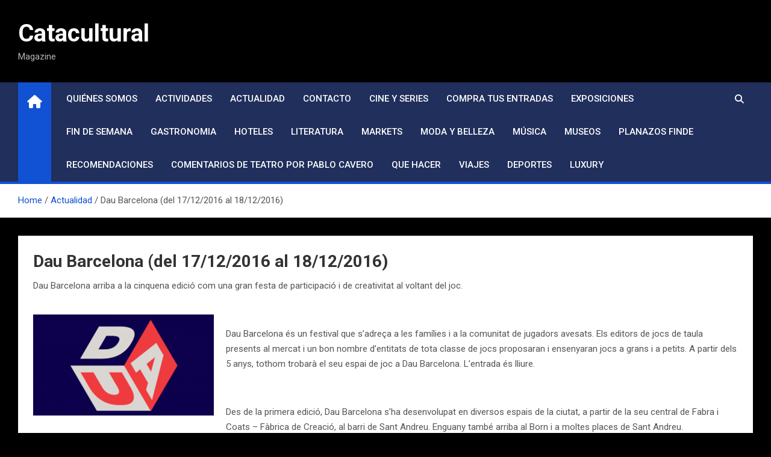

--- FILE ---
content_type: text/html; charset=UTF-8
request_url: https://www.catacultural.com/dau-barcelona-del-17122016-al-18122016/
body_size: 9698
content:
<!doctype html>
<html lang="es">
<head>
	<meta charset="UTF-8">
	<meta name="viewport" content="width=device-width, initial-scale=1, shrink-to-fit=no">
	<link rel="profile" href="https://gmpg.org/xfn/11">

	<title>Dau Barcelona (del 17/12/2016 al 18/12/2016) &#8211; Catacultural</title>
<meta name='robots' content='max-image-preview:large' />
<link rel='dns-prefetch' href='//fonts.googleapis.com' />
<link rel="alternate" type="application/rss+xml" title="Catacultural &raquo; Feed" href="https://www.catacultural.com/feed/" />
<link rel="alternate" type="application/rss+xml" title="Catacultural &raquo; Feed de los comentarios" href="https://www.catacultural.com/comments/feed/" />
<script>
window._wpemojiSettings = {"baseUrl":"https:\/\/s.w.org\/images\/core\/emoji\/14.0.0\/72x72\/","ext":".png","svgUrl":"https:\/\/s.w.org\/images\/core\/emoji\/14.0.0\/svg\/","svgExt":".svg","source":{"concatemoji":"https:\/\/www.catacultural.com\/wp-includes\/js\/wp-emoji-release.min.js?ver=6.2.8"}};
/*! This file is auto-generated */
!function(e,a,t){var n,r,o,i=a.createElement("canvas"),p=i.getContext&&i.getContext("2d");function s(e,t){p.clearRect(0,0,i.width,i.height),p.fillText(e,0,0);e=i.toDataURL();return p.clearRect(0,0,i.width,i.height),p.fillText(t,0,0),e===i.toDataURL()}function c(e){var t=a.createElement("script");t.src=e,t.defer=t.type="text/javascript",a.getElementsByTagName("head")[0].appendChild(t)}for(o=Array("flag","emoji"),t.supports={everything:!0,everythingExceptFlag:!0},r=0;r<o.length;r++)t.supports[o[r]]=function(e){if(p&&p.fillText)switch(p.textBaseline="top",p.font="600 32px Arial",e){case"flag":return s("\ud83c\udff3\ufe0f\u200d\u26a7\ufe0f","\ud83c\udff3\ufe0f\u200b\u26a7\ufe0f")?!1:!s("\ud83c\uddfa\ud83c\uddf3","\ud83c\uddfa\u200b\ud83c\uddf3")&&!s("\ud83c\udff4\udb40\udc67\udb40\udc62\udb40\udc65\udb40\udc6e\udb40\udc67\udb40\udc7f","\ud83c\udff4\u200b\udb40\udc67\u200b\udb40\udc62\u200b\udb40\udc65\u200b\udb40\udc6e\u200b\udb40\udc67\u200b\udb40\udc7f");case"emoji":return!s("\ud83e\udef1\ud83c\udffb\u200d\ud83e\udef2\ud83c\udfff","\ud83e\udef1\ud83c\udffb\u200b\ud83e\udef2\ud83c\udfff")}return!1}(o[r]),t.supports.everything=t.supports.everything&&t.supports[o[r]],"flag"!==o[r]&&(t.supports.everythingExceptFlag=t.supports.everythingExceptFlag&&t.supports[o[r]]);t.supports.everythingExceptFlag=t.supports.everythingExceptFlag&&!t.supports.flag,t.DOMReady=!1,t.readyCallback=function(){t.DOMReady=!0},t.supports.everything||(n=function(){t.readyCallback()},a.addEventListener?(a.addEventListener("DOMContentLoaded",n,!1),e.addEventListener("load",n,!1)):(e.attachEvent("onload",n),a.attachEvent("onreadystatechange",function(){"complete"===a.readyState&&t.readyCallback()})),(e=t.source||{}).concatemoji?c(e.concatemoji):e.wpemoji&&e.twemoji&&(c(e.twemoji),c(e.wpemoji)))}(window,document,window._wpemojiSettings);
</script>
<style>
img.wp-smiley,
img.emoji {
	display: inline !important;
	border: none !important;
	box-shadow: none !important;
	height: 1em !important;
	width: 1em !important;
	margin: 0 0.07em !important;
	vertical-align: -0.1em !important;
	background: none !important;
	padding: 0 !important;
}
</style>
	<link rel='stylesheet' id='wp-block-library-css' href='https://www.catacultural.com/wp-includes/css/dist/block-library/style.min.css?ver=6.2.8' media='all' />
<link rel='stylesheet' id='me-spr-block-styles-css' href='https://www.catacultural.com/wp-content/plugins/simple-post-redirect//css/block-styles.min.css?ver=6.2.8' media='all' />
<link rel='stylesheet' id='classic-theme-styles-css' href='https://www.catacultural.com/wp-includes/css/classic-themes.min.css?ver=6.2.8' media='all' />
<style id='global-styles-inline-css'>
body{--wp--preset--color--black: #000000;--wp--preset--color--cyan-bluish-gray: #abb8c3;--wp--preset--color--white: #ffffff;--wp--preset--color--pale-pink: #f78da7;--wp--preset--color--vivid-red: #cf2e2e;--wp--preset--color--luminous-vivid-orange: #ff6900;--wp--preset--color--luminous-vivid-amber: #fcb900;--wp--preset--color--light-green-cyan: #7bdcb5;--wp--preset--color--vivid-green-cyan: #00d084;--wp--preset--color--pale-cyan-blue: #8ed1fc;--wp--preset--color--vivid-cyan-blue: #0693e3;--wp--preset--color--vivid-purple: #9b51e0;--wp--preset--gradient--vivid-cyan-blue-to-vivid-purple: linear-gradient(135deg,rgba(6,147,227,1) 0%,rgb(155,81,224) 100%);--wp--preset--gradient--light-green-cyan-to-vivid-green-cyan: linear-gradient(135deg,rgb(122,220,180) 0%,rgb(0,208,130) 100%);--wp--preset--gradient--luminous-vivid-amber-to-luminous-vivid-orange: linear-gradient(135deg,rgba(252,185,0,1) 0%,rgba(255,105,0,1) 100%);--wp--preset--gradient--luminous-vivid-orange-to-vivid-red: linear-gradient(135deg,rgba(255,105,0,1) 0%,rgb(207,46,46) 100%);--wp--preset--gradient--very-light-gray-to-cyan-bluish-gray: linear-gradient(135deg,rgb(238,238,238) 0%,rgb(169,184,195) 100%);--wp--preset--gradient--cool-to-warm-spectrum: linear-gradient(135deg,rgb(74,234,220) 0%,rgb(151,120,209) 20%,rgb(207,42,186) 40%,rgb(238,44,130) 60%,rgb(251,105,98) 80%,rgb(254,248,76) 100%);--wp--preset--gradient--blush-light-purple: linear-gradient(135deg,rgb(255,206,236) 0%,rgb(152,150,240) 100%);--wp--preset--gradient--blush-bordeaux: linear-gradient(135deg,rgb(254,205,165) 0%,rgb(254,45,45) 50%,rgb(107,0,62) 100%);--wp--preset--gradient--luminous-dusk: linear-gradient(135deg,rgb(255,203,112) 0%,rgb(199,81,192) 50%,rgb(65,88,208) 100%);--wp--preset--gradient--pale-ocean: linear-gradient(135deg,rgb(255,245,203) 0%,rgb(182,227,212) 50%,rgb(51,167,181) 100%);--wp--preset--gradient--electric-grass: linear-gradient(135deg,rgb(202,248,128) 0%,rgb(113,206,126) 100%);--wp--preset--gradient--midnight: linear-gradient(135deg,rgb(2,3,129) 0%,rgb(40,116,252) 100%);--wp--preset--duotone--dark-grayscale: url('#wp-duotone-dark-grayscale');--wp--preset--duotone--grayscale: url('#wp-duotone-grayscale');--wp--preset--duotone--purple-yellow: url('#wp-duotone-purple-yellow');--wp--preset--duotone--blue-red: url('#wp-duotone-blue-red');--wp--preset--duotone--midnight: url('#wp-duotone-midnight');--wp--preset--duotone--magenta-yellow: url('#wp-duotone-magenta-yellow');--wp--preset--duotone--purple-green: url('#wp-duotone-purple-green');--wp--preset--duotone--blue-orange: url('#wp-duotone-blue-orange');--wp--preset--font-size--small: 13px;--wp--preset--font-size--medium: 20px;--wp--preset--font-size--large: 36px;--wp--preset--font-size--x-large: 42px;--wp--preset--spacing--20: 0.44rem;--wp--preset--spacing--30: 0.67rem;--wp--preset--spacing--40: 1rem;--wp--preset--spacing--50: 1.5rem;--wp--preset--spacing--60: 2.25rem;--wp--preset--spacing--70: 3.38rem;--wp--preset--spacing--80: 5.06rem;--wp--preset--shadow--natural: 6px 6px 9px rgba(0, 0, 0, 0.2);--wp--preset--shadow--deep: 12px 12px 50px rgba(0, 0, 0, 0.4);--wp--preset--shadow--sharp: 6px 6px 0px rgba(0, 0, 0, 0.2);--wp--preset--shadow--outlined: 6px 6px 0px -3px rgba(255, 255, 255, 1), 6px 6px rgba(0, 0, 0, 1);--wp--preset--shadow--crisp: 6px 6px 0px rgba(0, 0, 0, 1);}:where(.is-layout-flex){gap: 0.5em;}body .is-layout-flow > .alignleft{float: left;margin-inline-start: 0;margin-inline-end: 2em;}body .is-layout-flow > .alignright{float: right;margin-inline-start: 2em;margin-inline-end: 0;}body .is-layout-flow > .aligncenter{margin-left: auto !important;margin-right: auto !important;}body .is-layout-constrained > .alignleft{float: left;margin-inline-start: 0;margin-inline-end: 2em;}body .is-layout-constrained > .alignright{float: right;margin-inline-start: 2em;margin-inline-end: 0;}body .is-layout-constrained > .aligncenter{margin-left: auto !important;margin-right: auto !important;}body .is-layout-constrained > :where(:not(.alignleft):not(.alignright):not(.alignfull)){max-width: var(--wp--style--global--content-size);margin-left: auto !important;margin-right: auto !important;}body .is-layout-constrained > .alignwide{max-width: var(--wp--style--global--wide-size);}body .is-layout-flex{display: flex;}body .is-layout-flex{flex-wrap: wrap;align-items: center;}body .is-layout-flex > *{margin: 0;}:where(.wp-block-columns.is-layout-flex){gap: 2em;}.has-black-color{color: var(--wp--preset--color--black) !important;}.has-cyan-bluish-gray-color{color: var(--wp--preset--color--cyan-bluish-gray) !important;}.has-white-color{color: var(--wp--preset--color--white) !important;}.has-pale-pink-color{color: var(--wp--preset--color--pale-pink) !important;}.has-vivid-red-color{color: var(--wp--preset--color--vivid-red) !important;}.has-luminous-vivid-orange-color{color: var(--wp--preset--color--luminous-vivid-orange) !important;}.has-luminous-vivid-amber-color{color: var(--wp--preset--color--luminous-vivid-amber) !important;}.has-light-green-cyan-color{color: var(--wp--preset--color--light-green-cyan) !important;}.has-vivid-green-cyan-color{color: var(--wp--preset--color--vivid-green-cyan) !important;}.has-pale-cyan-blue-color{color: var(--wp--preset--color--pale-cyan-blue) !important;}.has-vivid-cyan-blue-color{color: var(--wp--preset--color--vivid-cyan-blue) !important;}.has-vivid-purple-color{color: var(--wp--preset--color--vivid-purple) !important;}.has-black-background-color{background-color: var(--wp--preset--color--black) !important;}.has-cyan-bluish-gray-background-color{background-color: var(--wp--preset--color--cyan-bluish-gray) !important;}.has-white-background-color{background-color: var(--wp--preset--color--white) !important;}.has-pale-pink-background-color{background-color: var(--wp--preset--color--pale-pink) !important;}.has-vivid-red-background-color{background-color: var(--wp--preset--color--vivid-red) !important;}.has-luminous-vivid-orange-background-color{background-color: var(--wp--preset--color--luminous-vivid-orange) !important;}.has-luminous-vivid-amber-background-color{background-color: var(--wp--preset--color--luminous-vivid-amber) !important;}.has-light-green-cyan-background-color{background-color: var(--wp--preset--color--light-green-cyan) !important;}.has-vivid-green-cyan-background-color{background-color: var(--wp--preset--color--vivid-green-cyan) !important;}.has-pale-cyan-blue-background-color{background-color: var(--wp--preset--color--pale-cyan-blue) !important;}.has-vivid-cyan-blue-background-color{background-color: var(--wp--preset--color--vivid-cyan-blue) !important;}.has-vivid-purple-background-color{background-color: var(--wp--preset--color--vivid-purple) !important;}.has-black-border-color{border-color: var(--wp--preset--color--black) !important;}.has-cyan-bluish-gray-border-color{border-color: var(--wp--preset--color--cyan-bluish-gray) !important;}.has-white-border-color{border-color: var(--wp--preset--color--white) !important;}.has-pale-pink-border-color{border-color: var(--wp--preset--color--pale-pink) !important;}.has-vivid-red-border-color{border-color: var(--wp--preset--color--vivid-red) !important;}.has-luminous-vivid-orange-border-color{border-color: var(--wp--preset--color--luminous-vivid-orange) !important;}.has-luminous-vivid-amber-border-color{border-color: var(--wp--preset--color--luminous-vivid-amber) !important;}.has-light-green-cyan-border-color{border-color: var(--wp--preset--color--light-green-cyan) !important;}.has-vivid-green-cyan-border-color{border-color: var(--wp--preset--color--vivid-green-cyan) !important;}.has-pale-cyan-blue-border-color{border-color: var(--wp--preset--color--pale-cyan-blue) !important;}.has-vivid-cyan-blue-border-color{border-color: var(--wp--preset--color--vivid-cyan-blue) !important;}.has-vivid-purple-border-color{border-color: var(--wp--preset--color--vivid-purple) !important;}.has-vivid-cyan-blue-to-vivid-purple-gradient-background{background: var(--wp--preset--gradient--vivid-cyan-blue-to-vivid-purple) !important;}.has-light-green-cyan-to-vivid-green-cyan-gradient-background{background: var(--wp--preset--gradient--light-green-cyan-to-vivid-green-cyan) !important;}.has-luminous-vivid-amber-to-luminous-vivid-orange-gradient-background{background: var(--wp--preset--gradient--luminous-vivid-amber-to-luminous-vivid-orange) !important;}.has-luminous-vivid-orange-to-vivid-red-gradient-background{background: var(--wp--preset--gradient--luminous-vivid-orange-to-vivid-red) !important;}.has-very-light-gray-to-cyan-bluish-gray-gradient-background{background: var(--wp--preset--gradient--very-light-gray-to-cyan-bluish-gray) !important;}.has-cool-to-warm-spectrum-gradient-background{background: var(--wp--preset--gradient--cool-to-warm-spectrum) !important;}.has-blush-light-purple-gradient-background{background: var(--wp--preset--gradient--blush-light-purple) !important;}.has-blush-bordeaux-gradient-background{background: var(--wp--preset--gradient--blush-bordeaux) !important;}.has-luminous-dusk-gradient-background{background: var(--wp--preset--gradient--luminous-dusk) !important;}.has-pale-ocean-gradient-background{background: var(--wp--preset--gradient--pale-ocean) !important;}.has-electric-grass-gradient-background{background: var(--wp--preset--gradient--electric-grass) !important;}.has-midnight-gradient-background{background: var(--wp--preset--gradient--midnight) !important;}.has-small-font-size{font-size: var(--wp--preset--font-size--small) !important;}.has-medium-font-size{font-size: var(--wp--preset--font-size--medium) !important;}.has-large-font-size{font-size: var(--wp--preset--font-size--large) !important;}.has-x-large-font-size{font-size: var(--wp--preset--font-size--x-large) !important;}
.wp-block-navigation a:where(:not(.wp-element-button)){color: inherit;}
:where(.wp-block-columns.is-layout-flex){gap: 2em;}
.wp-block-pullquote{font-size: 1.5em;line-height: 1.6;}
</style>
<link rel='stylesheet' id='bootstrap-style-css' href='https://www.catacultural.com/wp-content/themes/magazinenp/assets/vendor/bootstrap/css/bootstrap.min.css?ver=5.3.2' media='all' />
<link rel='stylesheet' id='font-awesome-style-css' href='https://www.catacultural.com/wp-content/themes/magazinenp/assets/vendor/font-awesome/css/font-awesome.css?ver=6.2.8' media='all' />
<link rel='stylesheet' id='magazinenp-google-fonts-css' href='//fonts.googleapis.com/css?family=Roboto%3A100%2C300%2C300i%2C400%2C400i%2C500%2C500i%2C700%2C700i&#038;ver=6.2.8' media='all' />
<link rel='stylesheet' id='owl-carousel-css' href='https://www.catacultural.com/wp-content/themes/magazinenp/assets/vendor/owl-carousel/owl.carousel.min.css?ver=2.3.4' media='all' />
<link rel='stylesheet' id='magazinenp-main-style-css' href='https://www.catacultural.com/wp-content/themes/magazinenp/assets/css/magazinenp.css?ver=1.2.9' media='all' />
<link rel='stylesheet' id='magazinenp-style-css' href='https://www.catacultural.com/wp-content/themes/magazinenp/style.css?ver=6.2.8' media='all' />
<script src='https://www.catacultural.com/wp-includes/js/jquery/jquery.min.js?ver=3.6.4' id='jquery-core-js'></script>
<script src='https://www.catacultural.com/wp-includes/js/jquery/jquery-migrate.min.js?ver=3.4.0' id='jquery-migrate-js'></script>
<link rel="https://api.w.org/" href="https://www.catacultural.com/wp-json/" /><link rel="alternate" type="application/json" href="https://www.catacultural.com/wp-json/wp/v2/posts/48288" /><link rel="EditURI" type="application/rsd+xml" title="RSD" href="https://www.catacultural.com/xmlrpc.php?rsd" />
<link rel="wlwmanifest" type="application/wlwmanifest+xml" href="https://www.catacultural.com/wp-includes/wlwmanifest.xml" />
<meta name="generator" content="WordPress 6.2.8" />
<link rel="canonical" href="https://www.catacultural.com/dau-barcelona-del-17122016-al-18122016/" />
<link rel='shortlink' href='https://www.catacultural.com/?p=48288' />
<link rel="alternate" type="application/json+oembed" href="https://www.catacultural.com/wp-json/oembed/1.0/embed?url=https%3A%2F%2Fwww.catacultural.com%2Fdau-barcelona-del-17122016-al-18122016%2F" />
<link rel="alternate" type="text/xml+oembed" href="https://www.catacultural.com/wp-json/oembed/1.0/embed?url=https%3A%2F%2Fwww.catacultural.com%2Fdau-barcelona-del-17122016-al-18122016%2F&#038;format=xml" />

		<!-- GA Google Analytics @ https://m0n.co/ga -->
		<script async src="https://www.googletagmanager.com/gtag/js?id=G-Z5EXDWT789"></script>
		<script>
			window.dataLayer = window.dataLayer || [];
			function gtag(){dataLayer.push(arguments);}
			gtag('js', new Date());
			gtag('config', 'G-Z5EXDWT789');
		</script>

	
        <style class="magazinenp-dynamic-css">

            
        </style>

        <style>.recentcomments a{display:inline !important;padding:0 !important;margin:0 !important;}</style>		<style>
						.site-title a,
			.site-description {
				color: #ffffff;
			}

					</style>
		<style id="custom-background-css">
body.custom-background { background-color: #000000; }
</style>
			<style id="wp-custom-css">
			@media (min-width: 1400px)
{
	.grid-container {
    max-width: 1310px;
	}
}
.site-branding.navbar-brand img {
    max-width: 250px;
}		</style>
		</head>

<body class="post-template-default single single-post postid-48288 single-format-standard custom-background theme-body title-style3 magazinenp-image-hover-effect-theme_default fullwidth full_width_content_layout">

<svg xmlns="http://www.w3.org/2000/svg" viewBox="0 0 0 0" width="0" height="0" focusable="false" role="none" style="visibility: hidden; position: absolute; left: -9999px; overflow: hidden;" ><defs><filter id="wp-duotone-dark-grayscale"><feColorMatrix color-interpolation-filters="sRGB" type="matrix" values=" .299 .587 .114 0 0 .299 .587 .114 0 0 .299 .587 .114 0 0 .299 .587 .114 0 0 " /><feComponentTransfer color-interpolation-filters="sRGB" ><feFuncR type="table" tableValues="0 0.49803921568627" /><feFuncG type="table" tableValues="0 0.49803921568627" /><feFuncB type="table" tableValues="0 0.49803921568627" /><feFuncA type="table" tableValues="1 1" /></feComponentTransfer><feComposite in2="SourceGraphic" operator="in" /></filter></defs></svg><svg xmlns="http://www.w3.org/2000/svg" viewBox="0 0 0 0" width="0" height="0" focusable="false" role="none" style="visibility: hidden; position: absolute; left: -9999px; overflow: hidden;" ><defs><filter id="wp-duotone-grayscale"><feColorMatrix color-interpolation-filters="sRGB" type="matrix" values=" .299 .587 .114 0 0 .299 .587 .114 0 0 .299 .587 .114 0 0 .299 .587 .114 0 0 " /><feComponentTransfer color-interpolation-filters="sRGB" ><feFuncR type="table" tableValues="0 1" /><feFuncG type="table" tableValues="0 1" /><feFuncB type="table" tableValues="0 1" /><feFuncA type="table" tableValues="1 1" /></feComponentTransfer><feComposite in2="SourceGraphic" operator="in" /></filter></defs></svg><svg xmlns="http://www.w3.org/2000/svg" viewBox="0 0 0 0" width="0" height="0" focusable="false" role="none" style="visibility: hidden; position: absolute; left: -9999px; overflow: hidden;" ><defs><filter id="wp-duotone-purple-yellow"><feColorMatrix color-interpolation-filters="sRGB" type="matrix" values=" .299 .587 .114 0 0 .299 .587 .114 0 0 .299 .587 .114 0 0 .299 .587 .114 0 0 " /><feComponentTransfer color-interpolation-filters="sRGB" ><feFuncR type="table" tableValues="0.54901960784314 0.98823529411765" /><feFuncG type="table" tableValues="0 1" /><feFuncB type="table" tableValues="0.71764705882353 0.25490196078431" /><feFuncA type="table" tableValues="1 1" /></feComponentTransfer><feComposite in2="SourceGraphic" operator="in" /></filter></defs></svg><svg xmlns="http://www.w3.org/2000/svg" viewBox="0 0 0 0" width="0" height="0" focusable="false" role="none" style="visibility: hidden; position: absolute; left: -9999px; overflow: hidden;" ><defs><filter id="wp-duotone-blue-red"><feColorMatrix color-interpolation-filters="sRGB" type="matrix" values=" .299 .587 .114 0 0 .299 .587 .114 0 0 .299 .587 .114 0 0 .299 .587 .114 0 0 " /><feComponentTransfer color-interpolation-filters="sRGB" ><feFuncR type="table" tableValues="0 1" /><feFuncG type="table" tableValues="0 0.27843137254902" /><feFuncB type="table" tableValues="0.5921568627451 0.27843137254902" /><feFuncA type="table" tableValues="1 1" /></feComponentTransfer><feComposite in2="SourceGraphic" operator="in" /></filter></defs></svg><svg xmlns="http://www.w3.org/2000/svg" viewBox="0 0 0 0" width="0" height="0" focusable="false" role="none" style="visibility: hidden; position: absolute; left: -9999px; overflow: hidden;" ><defs><filter id="wp-duotone-midnight"><feColorMatrix color-interpolation-filters="sRGB" type="matrix" values=" .299 .587 .114 0 0 .299 .587 .114 0 0 .299 .587 .114 0 0 .299 .587 .114 0 0 " /><feComponentTransfer color-interpolation-filters="sRGB" ><feFuncR type="table" tableValues="0 0" /><feFuncG type="table" tableValues="0 0.64705882352941" /><feFuncB type="table" tableValues="0 1" /><feFuncA type="table" tableValues="1 1" /></feComponentTransfer><feComposite in2="SourceGraphic" operator="in" /></filter></defs></svg><svg xmlns="http://www.w3.org/2000/svg" viewBox="0 0 0 0" width="0" height="0" focusable="false" role="none" style="visibility: hidden; position: absolute; left: -9999px; overflow: hidden;" ><defs><filter id="wp-duotone-magenta-yellow"><feColorMatrix color-interpolation-filters="sRGB" type="matrix" values=" .299 .587 .114 0 0 .299 .587 .114 0 0 .299 .587 .114 0 0 .299 .587 .114 0 0 " /><feComponentTransfer color-interpolation-filters="sRGB" ><feFuncR type="table" tableValues="0.78039215686275 1" /><feFuncG type="table" tableValues="0 0.94901960784314" /><feFuncB type="table" tableValues="0.35294117647059 0.47058823529412" /><feFuncA type="table" tableValues="1 1" /></feComponentTransfer><feComposite in2="SourceGraphic" operator="in" /></filter></defs></svg><svg xmlns="http://www.w3.org/2000/svg" viewBox="0 0 0 0" width="0" height="0" focusable="false" role="none" style="visibility: hidden; position: absolute; left: -9999px; overflow: hidden;" ><defs><filter id="wp-duotone-purple-green"><feColorMatrix color-interpolation-filters="sRGB" type="matrix" values=" .299 .587 .114 0 0 .299 .587 .114 0 0 .299 .587 .114 0 0 .299 .587 .114 0 0 " /><feComponentTransfer color-interpolation-filters="sRGB" ><feFuncR type="table" tableValues="0.65098039215686 0.40392156862745" /><feFuncG type="table" tableValues="0 1" /><feFuncB type="table" tableValues="0.44705882352941 0.4" /><feFuncA type="table" tableValues="1 1" /></feComponentTransfer><feComposite in2="SourceGraphic" operator="in" /></filter></defs></svg><svg xmlns="http://www.w3.org/2000/svg" viewBox="0 0 0 0" width="0" height="0" focusable="false" role="none" style="visibility: hidden; position: absolute; left: -9999px; overflow: hidden;" ><defs><filter id="wp-duotone-blue-orange"><feColorMatrix color-interpolation-filters="sRGB" type="matrix" values=" .299 .587 .114 0 0 .299 .587 .114 0 0 .299 .587 .114 0 0 .299 .587 .114 0 0 " /><feComponentTransfer color-interpolation-filters="sRGB" ><feFuncR type="table" tableValues="0.098039215686275 1" /><feFuncG type="table" tableValues="0 0.66274509803922" /><feFuncB type="table" tableValues="0.84705882352941 0.41960784313725" /><feFuncA type="table" tableValues="1 1" /></feComponentTransfer><feComposite in2="SourceGraphic" operator="in" /></filter></defs></svg>
<div id="page" class="site">
	<a class="skip-link screen-reader-text" href="#content">Saltar al contenido</a>
	<header id="masthead" class="site-header">
		<div class="mnp-mid-header" >
    <div class="container">
        <div class="row align-items-center">
            <div class="col-lg-4 mnp-branding-wrap">
                <div class="site-branding navbar-brand">
                                            <h2 class="site-title"><a href="https://www.catacultural.com/"
                                                  rel="home">Catacultural</a></h2>
                                            <p class="site-description">Magazine</p>
                                    </div>
            </div>
                    </div>
    </div>
</div>
<nav class="mnp-bottom-header navbar navbar-expand-lg d-block mnp-sticky">
	<div class="navigation-bar">
		<div class="navigation-bar-top">
			<div class="container">
									<div class="mnp-home-icon"><a href="https://www.catacultural.com/" rel="home"><i
								class="fa fa-home"></i></a></div>

				
				<button class="navbar-toggler menu-toggle collapsed" type="button" data-bs-toggle="collapse"
						data-bs-target="#navbarCollapse" aria-controls="navbarCollapse" aria-expanded="false"
						aria-label="Alternar navegación"></button>
									<button class="search-toggle"></button>
							</div>

			<div class="search-bar">
				<div class="container">
					<div id="magazinenp-search-block" class="search-block off">
						<form action="https://www.catacultural.com/" method="get" class="search-form">
	<label class="assistive-text"> Buscar </label>
	<div class="input-group">
		<input type="search" value="" placeholder="Buscar" class="form-control s" name="s">
		<div class="input-group-prepend">
			<button class="btn btn-theme">Buscar</button>
		</div>
	</div>
</form>
					</div>
				</div>
			</div>
		</div>
		<div class="navbar-main">
			<div class="container">
									<div class="mnp-home-icon"><a href="https://www.catacultural.com/" rel="home"><i
								class="fa fa-home"></i></a></div>

								<div class="collapse navbar-collapse" id="navbarCollapse">
					<div id="site-navigation"
						 class="main-navigation nav-uppercase"
						 role="navigation">
						<ul class="nav-menu navbar-nav d-lg-block"><li id="menu-item-99835" class="menu-item menu-item-type-post_type menu-item-object-page menu-item-99835"><a href="https://www.catacultural.com/acerca-de/">Quiénes Somos</a></li>
<li id="menu-item-99943" class="menu-item menu-item-type-taxonomy menu-item-object-category current-post-ancestor current-menu-parent current-post-parent menu-item-99943"><a href="https://www.catacultural.com/category/activitats/">Actividades</a></li>
<li id="menu-item-99986" class="menu-item menu-item-type-taxonomy menu-item-object-category current-post-ancestor current-menu-parent current-post-parent menu-item-99986"><a href="https://www.catacultural.com/category/actualitat/">Actualidad</a></li>
<li id="menu-item-99834" class="menu-item menu-item-type-post_type menu-item-object-page menu-item-99834"><a href="https://www.catacultural.com/contacte/">Contacto</a></li>
<li id="menu-item-99862" class="menu-item menu-item-type-taxonomy menu-item-object-category menu-item-99862"><a href="https://www.catacultural.com/category/cinema/">Cine y series</a></li>
<li id="menu-item-99870" class="menu-item menu-item-type-taxonomy menu-item-object-category menu-item-99870"><a href="https://www.catacultural.com/category/compra-tus-entradas/">Compra tus entradas</a></li>
<li id="menu-item-99861" class="menu-item menu-item-type-taxonomy menu-item-object-category menu-item-99861"><a href="https://www.catacultural.com/category/exposicions/">Exposiciones</a></li>
<li id="menu-item-99863" class="menu-item menu-item-type-taxonomy menu-item-object-category menu-item-99863"><a href="https://www.catacultural.com/category/cap-de-setmana/">Fin de semana</a></li>
<li id="menu-item-99864" class="menu-item menu-item-type-taxonomy menu-item-object-category menu-item-99864"><a href="https://www.catacultural.com/category/gastronomia/">Gastronomia</a></li>
<li id="menu-item-99874" class="menu-item menu-item-type-taxonomy menu-item-object-category menu-item-99874"><a href="https://www.catacultural.com/category/hoteles/">Hoteles</a></li>
<li id="menu-item-99865" class="menu-item menu-item-type-taxonomy menu-item-object-category menu-item-99865"><a href="https://www.catacultural.com/category/literatura/">Literatura</a></li>
<li id="menu-item-99867" class="menu-item menu-item-type-taxonomy menu-item-object-category menu-item-99867"><a href="https://www.catacultural.com/category/markets/">Markets</a></li>
<li id="menu-item-99866" class="menu-item menu-item-type-taxonomy menu-item-object-category menu-item-99866"><a href="https://www.catacultural.com/category/moda-y-belleza/">Moda y Belleza</a></li>
<li id="menu-item-99860" class="menu-item menu-item-type-taxonomy menu-item-object-category menu-item-99860"><a href="https://www.catacultural.com/category/musica/">Música</a></li>
<li id="menu-item-99878" class="menu-item menu-item-type-taxonomy menu-item-object-category menu-item-99878"><a href="https://www.catacultural.com/category/museos/">Museos</a></li>
<li id="menu-item-99868" class="menu-item menu-item-type-taxonomy menu-item-object-category menu-item-99868"><a href="https://www.catacultural.com/category/planazos-finde/">Planazos finde</a></li>
<li id="menu-item-99871" class="menu-item menu-item-type-taxonomy menu-item-object-category menu-item-99871"><a href="https://www.catacultural.com/category/recomendaciones/">Recomendaciones</a></li>
<li id="menu-item-99869" class="menu-item menu-item-type-taxonomy menu-item-object-category menu-item-99869"><a href="https://www.catacultural.com/category/comentarios-de-teatro-por-pablo-cavero/">Comentarios de Teatro por Pablo Cavero</a></li>
<li id="menu-item-99873" class="menu-item menu-item-type-taxonomy menu-item-object-category menu-item-99873"><a href="https://www.catacultural.com/category/que-hacer/">Que hacer</a></li>
<li id="menu-item-99877" class="menu-item menu-item-type-taxonomy menu-item-object-category menu-item-99877"><a href="https://www.catacultural.com/category/viajes/">Viajes</a></li>
<li id="menu-item-99872" class="menu-item menu-item-type-taxonomy menu-item-object-category menu-item-99872"><a href="https://www.catacultural.com/category/deportes/">Deportes</a></li>
<li id="menu-item-99875" class="menu-item menu-item-type-taxonomy menu-item-object-category menu-item-99875"><a href="https://www.catacultural.com/category/luxury/">Luxury</a></li>
</ul>					</div>
				</div>
									<div class="nav-search">
						<button class="search-toggle"></button>
					</div>
							</div>
		</div>
	</div>

</nav>
    <div id="breadcrumb">
        <div class="container">
            <div role="navigation" aria-label="Breadcrumbs" class="breadcrumb-trail breadcrumbs" itemprop="breadcrumb"><ul class="trail-items" itemscope itemtype="http://schema.org/BreadcrumbList"><meta name="numberOfItems" content="3" /><meta name="itemListOrder" content="Ascending" /><li itemprop="itemListElement" itemscope itemtype="http://schema.org/ListItem" class="trail-item trail-begin"><a href="https://www.catacultural.com/" rel="home" itemprop="item"><span itemprop="name">Home</span></a><meta itemprop="position" content="1" /></li><li itemprop="itemListElement" itemscope itemtype="http://schema.org/ListItem" class="trail-item"><a href="https://www.catacultural.com/category/actualitat/" itemprop="item"><span itemprop="name">Actualidad</span></a><meta itemprop="position" content="2" /></li><li itemprop="itemListElement" itemscope itemtype="http://schema.org/ListItem" class="trail-item trail-end"><span itemprop="name">Dau Barcelona (del 17/12/2016 al 18/12/2016)</span><meta itemprop="position" content="3" /></li></ul></div>        </div>
    </div>

	</header>

		<div id="content"
		 class="site-content">
		<div class="container">
						<div class="row justify-content-center site-content-row">
		<!-- #start of primary div--><div id="primary" class="content-area col-lg-12 "> 		<main id="main" class="site-main">

			
<div class="post-48288 post type-post status-publish format-standard hentry category-actualitat category-activitats">

    <header class="entry-header magazinenp-parts-item">
    <h1 class="entry-title">Dau Barcelona (del 17/12/2016 al 18/12/2016)</h1></header><div class="entry-content magazinenp-parts-item">
	<div>
<div>
<p>Dau Barcelona arriba a la cinquena edició com una gran festa de participació i de creativitat al voltant del joc.</p>
<p><a href="http://www.catacultural.com/wp-content/uploads/2016/12/Dau-Barcelona-Festival-del-Joc-2016-Fabra-i-Coats-Sant-Andreu-760x428.png"><img decoding="async" class="alignleft size-medium wp-image-48289" alt="Dau-Barcelona-Festival-del-Joc-2016-Fabra-i-Coats-Sant-Andreu-760x428" src="http://www.catacultural.com/wp-content/uploads/2016/12/Dau-Barcelona-Festival-del-Joc-2016-Fabra-i-Coats-Sant-Andreu-760x428-300x168.png" width="300" height="168" srcset="https://www.catacultural.com/wp-content/uploads/2016/12/Dau-Barcelona-Festival-del-Joc-2016-Fabra-i-Coats-Sant-Andreu-760x428-300x168.png 300w, https://www.catacultural.com/wp-content/uploads/2016/12/Dau-Barcelona-Festival-del-Joc-2016-Fabra-i-Coats-Sant-Andreu-760x428.png 760w" sizes="(max-width: 300px) 100vw, 300px" /></a></p>
<p>&nbsp;</p>
</div>
<div>
<p>Dau Barcelona és un festival que s’adreça a les famílies i a la comunitat de jugadors avesats. Els editors de jocs de taula presents al mercat i un bon nombre d’entitats de tota classe de jocs proposaran i ensenyaran jocs a grans i a petits. A partir dels 5 anys, tothom trobarà el seu espai de joc a Dau Barcelona. L’entrada és lliure.</p>
<p>&nbsp;</p>
<p>Des de la primera edició, Dau Barcelona s’ha desenvolupat en diversos espais de la ciutat, a partir de la seu central de Fabra i Coats – Fàbrica de Creació, al barri de Sant Andreu. Enguany també arriba al Born i a moltes places de Sant Andreu.</p>
</div>
</div>
<div>
<ul id="menu-pestanes">
<li id="informacio"><a href="http://guia.barcelona.cat/ca/agenda/detall/dau-barcelona_99400306024.html#div-informacio">Informació</a></li>
</ul>
</div>
<p id="data"> </p>
<div id="div-informacio">
<div id="horari">
<h3>HORARIS</h3>
<div>
<table>
<thead>
<tr>
<th scope="col"> </th>
<th scope="col">Dies</th>
<th scope="col">Hores</th>
<th scope="col">Preus</th>
<th scope="col">Observacions</th>
</tr>
</thead>
<tbody>
<tr>
<td> </td>
<td>Dissabte i diumenge</td>
<td>de 10:00h a 20:00h</td>
<td>Entrada Gratuïta.</td>
<td>Cal inscripció en <br />
algunes activitats</td>
</tr>
</tbody>
</table>
</div>
</div>
<div>
<dl>
<dt>Se celebra a:</dt>
<dd><a href="http://guia.barcelona.cat/ca/agenda/detall/fabra-i-coats-fabrica-de-creacio_99400193035.html">Fabra i Coats &#8211; Fàbrica de Creació</a>.</dd>
<dt>Organitzat per:</dt>
<dd><a href="http://guia.barcelona.cat/ca/agenda/detall/institut-de-cultura-de-barcelona_96029104856.html">Institut de Cultura de Barcelona</a>.</dd>
<dt>Se celebra a:</dt>
<dd><a href="http://guia.barcelona.cat/ca/agenda/detall/casal-de-barri-ateneu-lharmonia-de-sant-andreu_99400370434.html">Casal de Barri Ateneu lHarmonia de Sant Andreu</a>.</dd>
<dt>Se celebra a:</dt>
<dd><a href="http://guia.barcelona.cat/ca/agenda/detall/canodrom-parc-de-recerca-creativa_99400407793.html">Canòdrom Parc de Recerca Creativa</a>.</dd>
<dt>Se celebra a:</dt>
<dd><a href="http://guia.barcelona.cat/ca/agenda/detall/espai-josep-bota_99400318658.html">Espai Josep Bota</a>.</dd>
<dt>Se celebra a:</dt>
<dd><a href="http://guia.barcelona.cat/ca/agenda/detall/el-born-centre-de-cultura-i-memoria_92086008839.html">El Born Centre de Cultura i Memòria</a>.</dd>
</dl>
</div>
</div>
</div>
<div class="entry-meta category-meta">
    <div class="cat-links">			<a class="mnp-category-item mnp-cat-19"
			   href="https://www.catacultural.com/category/actualitat/" rel="category tag">Actualidad</a>

						<a class="mnp-category-item mnp-cat-28"
			   href="https://www.catacultural.com/category/activitats/" rel="category tag">Actividades</a>

			</div></div>
		<div class="entry-meta magazinenp-parts-item">
			<div class="date updated-date"><a href="https://www.catacultural.com/dau-barcelona-del-17122016-al-18122016/" title="16/12/2016"><i class="mnp-icon fa fa-clock"></i>16/12/2016</a> </div> <div class="by-author vcard author"><a href="https://www.catacultural.com/author/catairacheta/"><i class="mnp-icon fa fa-user-circle"></i>Catacultural</a> </div>					</div>
	</div>


	<nav class="navigation post-navigation" aria-label="Entradas">
		<h2 class="screen-reader-text">Navegación de entradas</h2>
		<div class="nav-links"><div class="nav-previous"><a href="https://www.catacultural.com/design-market-2016-17-i-18-de-desembre/" rel="prev">Design Market 2016 (17 i 18 de desembre)</a></div><div class="nav-next"><a href="https://www.catacultural.com/nadales-amb-xocolata-al-palau-de-la-virreina-16-de-desembre/" rel="next">Nadales amb xocolata al Palau de la Virreina (16 de desembre)</a></div></div>
	</nav>
		</main><!-- #main -->
		</div><!-- #end of primary div--></div><!-- row -->
		</div><!-- .container -->
	</div><!-- #content .site-content--><footer id="colophon" class="site-footer" >
		<div class="widget-area">
		<div class="container">
			<div class="row">
									<div class="col-sm-6 col-lg-3">
						
		<section id="recent-posts-14" class="widget widget_recent_entries">
		<div class="widget-title-wrapper"><h3 class="widget-title">Entradas recientes</h3></div>
		<ul>
											<li>
					<a href="https://www.catacultural.com/barcelona-se-prepara-para-recibir-la-magia-de-sus-majestades-y-su-sequito/">Barcelona se prepara para recibir la magia de Sus Majestades y su séquito</a>
									</li>
											<li>
					<a href="https://www.catacultural.com/como-viajaremos-en-2026-reservas-anticipadas-escapadas-expres-y-destinos-impredecibles/">¿Cómo viajaremos en 2026? Reservas anticipadas, escapadas exprés y destinos impredecibles</a>
									</li>
											<li>
					<a href="https://www.catacultural.com/080-barcelona-fashion-llevara-la-moda-al-port-vell/">080 Barcelona Fashion llevará la moda al Port Vell</a>
									</li>
											<li>
					<a href="https://www.catacultural.com/el-nuevo-grifo-de-alhambra-reserva-1925-ya-esta-en-barcelona/">El nuevo grifo de Alhambra Reserva 1925 ya está en Barcelona</a>
									</li>
											<li>
					<a href="https://www.catacultural.com/presentacion-del-festival-cruilla/">Presentación del Festival Cruïlla</a>
									</li>
					</ul>

		</section>					</div>
									<div class="col-sm-6 col-lg-3">
						<section id="media_gallery-5" class="widget widget_media_gallery"><div class="widget-title-wrapper"><h3 class="widget-title">Gallery</h3></div><div id='gallery-1' class='gallery galleryid-48288 gallery-columns-3 gallery-size-thumbnail'><figure class='gallery-item'>
			<div class='gallery-icon landscape'>
				<a href='https://www.catacultural.com/fashion3-2/'><img width="150" height="150" src="https://www.catacultural.com/wp-content/uploads/2020/06/fashion3-150x150.jpg" class="attachment-thumbnail size-thumbnail" alt="" decoding="async" loading="lazy" /></a>
			</div></figure><figure class='gallery-item'>
			<div class='gallery-icon '>
				<a href='https://www.catacultural.com/animalkingdom_fichacine/'>Animalkingdom_FichaCine</a>
			</div></figure><figure class='gallery-item'>
			<div class='gallery-icon landscape'>
				<a href='https://www.catacultural.com/fashion1/'><img width="150" height="150" src="https://www.catacultural.com/wp-content/uploads/2020/04/fashion1-150x150.jpg" class="attachment-thumbnail size-thumbnail" alt="" decoding="async" loading="lazy" /></a>
			</div></figure><figure class='gallery-item'>
			<div class='gallery-icon landscape'>
				<a href='https://www.catacultural.com/fashion2/'><img width="150" height="150" src="https://www.catacultural.com/wp-content/uploads/2020/04/fashion2-150x150.jpg" class="attachment-thumbnail size-thumbnail" alt="" decoding="async" loading="lazy" /></a>
			</div></figure><figure class='gallery-item'>
			<div class='gallery-icon landscape'>
				<a href='https://www.catacultural.com/health3/'><img width="150" height="150" src="https://www.catacultural.com/wp-content/uploads/2020/04/health3-150x150.jpg" class="attachment-thumbnail size-thumbnail" alt="" decoding="async" loading="lazy" /></a>
			</div></figure><figure class='gallery-item'>
			<div class='gallery-icon landscape'>
				<a href='https://www.catacultural.com/sports-1/'><img width="150" height="150" src="https://www.catacultural.com/wp-content/uploads/2020/04/sports-1-150x150.jpg" class="attachment-thumbnail size-thumbnail" alt="" decoding="async" loading="lazy" /></a>
			</div></figure>
		</div>
</section>					</div>
									<div class="col-sm-6 col-lg-3">
						<section id="tag_cloud-7" class="widget widget_tag_cloud"><div class="widget-title-wrapper"><h3 class="widget-title">Etiquetas</h3></div><div class="tagcloud"><a href="https://www.catacultural.com/tag/musica/" class="tag-cloud-link tag-link-456 tag-link-position-1" style="font-size: 8pt;" aria-label="Música (1 elemento)">Música</a></div>
</section>					</div>
									<div class="col-sm-6 col-lg-3">
						<section id="categories-10" class="widget widget_categories"><div class="widget-title-wrapper"><h3 class="widget-title">Categorías</h3></div>
			<ul>
					<li class="cat-item cat-item-455"><a href="https://www.catacultural.com/category/esposiciones/">Esposiciones</a>
</li>
	<li class="cat-item cat-item-19"><a href="https://www.catacultural.com/category/actualitat/">Actualidad</a>
</li>
	<li class="cat-item cat-item-391"><a href="https://www.catacultural.com/category/viajes/">Viajes</a>
</li>
	<li class="cat-item cat-item-418"><a href="https://www.catacultural.com/category/sports/">Sports</a>
</li>
	<li class="cat-item cat-item-28"><a href="https://www.catacultural.com/category/activitats/">Actividades</a>
</li>
	<li class="cat-item cat-item-356"><a href="https://www.catacultural.com/category/cap-de-setmana/">Fin de semana</a>
</li>
	<li class="cat-item cat-item-441"><a href="https://www.catacultural.com/category/planazos-en-madrid/">Planazos en Madrid</a>
</li>
	<li class="cat-item cat-item-373"><a href="https://www.catacultural.com/category/museos/">Museos</a>
</li>
	<li class="cat-item cat-item-444"><a href="https://www.catacultural.com/category/fashion/">Fashion</a>
</li>
	<li class="cat-item cat-item-362"><a href="https://www.catacultural.com/category/moda-y-belleza/">Moda y Belleza</a>
</li>
	<li class="cat-item cat-item-363"><a href="https://www.catacultural.com/category/markets/">Markets</a>
</li>
	<li class="cat-item cat-item-364"><a href="https://www.catacultural.com/category/gastronomia/">Gastronomia</a>
</li>
	<li class="cat-item cat-item-1"><a href="https://www.catacultural.com/category/teatre/">Teatro</a>
</li>
	<li class="cat-item cat-item-365"><a href="https://www.catacultural.com/category/deportes/">Deportes</a>
</li>
	<li class="cat-item cat-item-3"><a href="https://www.catacultural.com/category/literatura/">Literatura</a>
</li>
	<li class="cat-item cat-item-376"><a href="https://www.catacultural.com/category/comentarios-de-teatro-por-pablo-cavero/">Comentarios de Teatro por Pablo Cavero</a>
</li>
	<li class="cat-item cat-item-4"><a href="https://www.catacultural.com/category/cinema/">Cine y series</a>
</li>
	<li class="cat-item cat-item-379"><a href="https://www.catacultural.com/category/sant-cugat/">Sant Cugat</a>
</li>
	<li class="cat-item cat-item-5"><a href="https://www.catacultural.com/category/exposicions/">Exposiciones</a>
</li>
	<li class="cat-item cat-item-392"><a href="https://www.catacultural.com/category/viajes/viajes-viajes/">Viajes</a>
</li>
	<li class="cat-item cat-item-6"><a href="https://www.catacultural.com/category/musica/">Música</a>
</li>
	<li class="cat-item cat-item-383"><a href="https://www.catacultural.com/category/hoteles/">Hoteles</a>
</li>
	<li class="cat-item cat-item-368"><a href="https://www.catacultural.com/category/recomendaciones/">Recomendaciones</a>
</li>
	<li class="cat-item cat-item-384"><a href="https://www.catacultural.com/category/planazos-finde/">Planazos finde</a>
</li>
	<li class="cat-item cat-item-371"><a href="https://www.catacultural.com/category/compra-tus-entradas/">Compra tus entradas</a>
</li>
	<li class="cat-item cat-item-386"><a href="https://www.catacultural.com/category/luxury/">Luxury</a>
</li>
	<li class="cat-item cat-item-375"><a href="https://www.catacultural.com/category/que-hacer/">Que hacer</a>
</li>
	<li class="cat-item cat-item-389"><a href="https://www.catacultural.com/category/cosmetica/">Cosmética</a>
</li>
			</ul>

			</section>					</div>
							</div>
		</div>
	</div>
<div class="site-info bottom-footer">
	<div class="container">
		<div class="row">
							<div class="col-lg-auto order-lg-2 ml-auto">
					<div class="mnp-social-profiles official">
						
		<ul class="clearfix">
								<li><a target="_blank" href="http://facebook.com"
						   class="fab fa-facebook-f"></a></li>
									<li><a target="_blank" href="http://x.com"
						   class="fab fa-twitter"></a></li>
									<li><a target="_blank" href="http://linkedin.com"
						   class="fab fa-linkedin"></a></li>
									<li><a target="_blank" href="http://instagram.com"
						   class="fab fa-instagram"></a></li>
									<li><a target="_blank" href="http://youtube.com"
						   class="fab fa-youtube"></a></li>
									<li><a target="_blank" href="http://pinterest.com"
						   class="fab fa-pinterest"></a></li>
						</ul>
						</div>
				</div>
						<div class="copyright col-lg order-lg-1 text-lg-left">
				Copyright &copy; Todos los derechos reservados | Tema por <a href="https://mantrabrain.com" target="_blank" title="MantraBrain">MantraBrain</a>			</div>
		</div>
	</div>
</div>
</footer>
<div class="back-to-top"><a title="Ir arriba" href="#masthead"></a></div></div><!-- #page --><script src='https://www.catacultural.com/wp-content/themes/magazinenp/assets/vendor/bootstrap/js/bootstrap.min.js?ver=5.3.2' id='bootstrap-script-js'></script>
<script src='https://www.catacultural.com/wp-content/themes/magazinenp/assets/vendor/owl-carousel/owl.carousel.min.js?ver=2.3.4' id='owl-carousel-js'></script>
<script src='https://www.catacultural.com/wp-content/themes/magazinenp/assets/vendor/match-height/jquery.matchHeight-min.js?ver=0.7.2' id='jquery-match-height-js'></script>
<script src='https://www.catacultural.com/wp-content/themes/magazinenp/assets/js/skip-link-focus-fix.js?ver=20151215' id='magazinenp-skip-link-focus-fix-js'></script>
<script src='https://www.catacultural.com/wp-content/themes/magazinenp/assets/vendor/jquery.marquee/jquery.marquee.min.js?ver=6.2.8' id='jquery-marquee-js'></script>
<script src='https://www.catacultural.com/wp-content/themes/magazinenp/assets/vendor/sticky/jquery.sticky.js?ver=1.0.4' id='jquery-sticky-js'></script>
<script id='magazinenp-scripts-js-extra'>
var magazinenp_script = {"ticker_direction":"left"};
</script>
<script src='https://www.catacultural.com/wp-content/themes/magazinenp/assets/js/magazinenp.js?ver=1.2.9' id='magazinenp-scripts-js'></script>

</body>
</html>


--- FILE ---
content_type: text/css
request_url: https://www.catacultural.com/wp-content/themes/magazinenp/style.css?ver=6.2.8
body_size: 833
content:
/*
Theme Name: MagazineNP
Theme URI: https://mantrabrain.com/themes/magazinenp/
Author: MantraBrain
Author URI: https://mantrabrain.com
Description: MagazineNP is Clean, Elegant, SEO Friendly, Regularly Updated modern WordPress Magazine Theme.  It can be used for Blog, Magazine, news publisher, online news, newsportal  or any kind of news publishing & blogging sites. This is widget based WordPress Theme with clean & elegent feature slider. This theme is compatible with the WordPress default editor Gutenberg and most popular WordPress page builder plugin elementor and ecommerce plugin WooCommerce. It is Right to Left language (RTL) ready theme. Setting up magazine style home page is really easy on MagazineNP theme. Some of the other features: #Widget Based Theme #Easy Homepage setup #Clean Customizer #Live Preview #SEO Ready #RTL Support #WooCommerce Support #Elementor Compatible #Translation Ready #Fully Responsive #Extendible with premium plugin etc. For more details go to https://mantrabrain.com/themes/magazinenp/
Version: 1.2.9
License: GNU General Public License v3 or later
License URI: http://www.gnu.org/licenses/gpl-3.0.html
Text Domain: magazinenp
Tested up to: 6.8
Requires PHP: 5.6
Tags: blog, news, two-columns, left-sidebar, right-sidebar, custom-background, custom-header, custom-logo, custom-menu,  featured-images, footer-widgets, post-formats, sticky-post, theme-options, threaded-comments, translation-ready

MagazineNP WordPress Theme, Copyright 2020 Mantra Brain
MagazineNP is distributed under the terms of the GNU General Public License v3
*/
